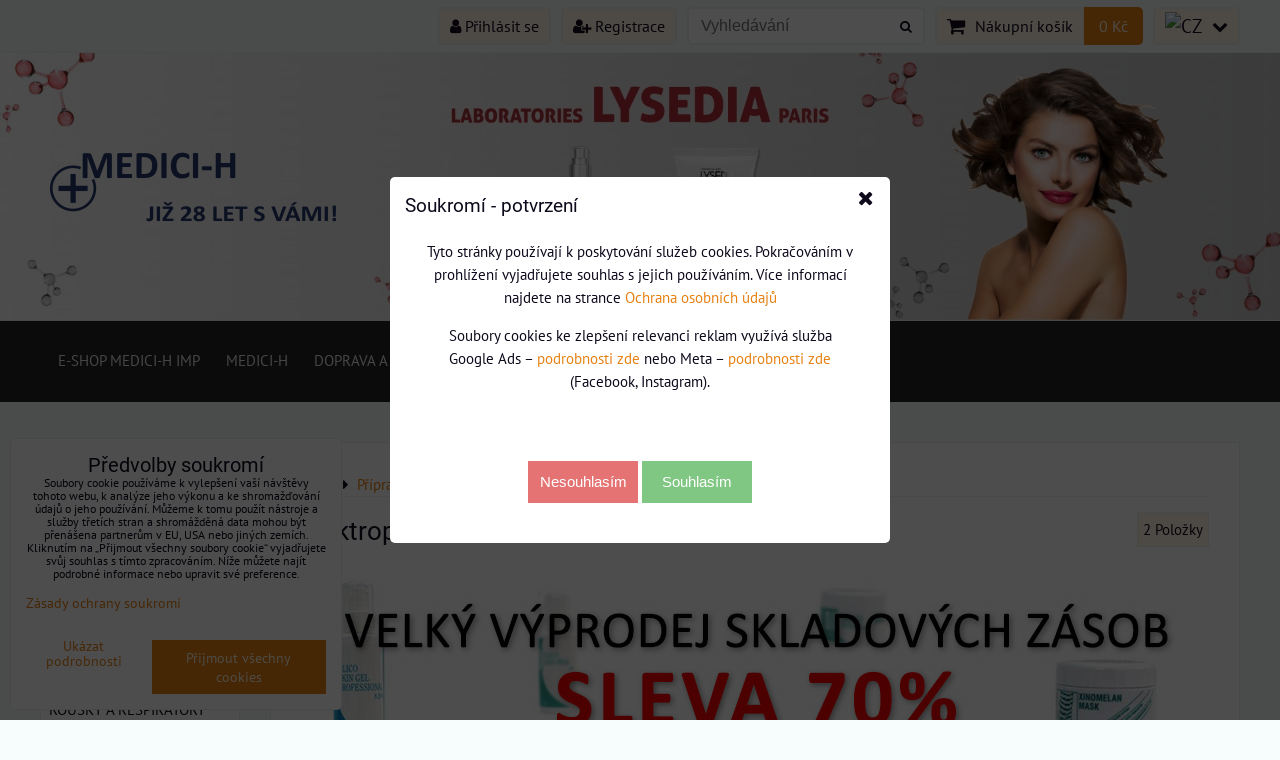

--- FILE ---
content_type: text/html; charset=UTF-8
request_url: https://www.medicihshop.cz/c/pripravky-pro-pristrojove-aplikace/elektroporace
body_size: 17017
content:
<!DOCTYPE html>
<html data-lang-code="cz" lang="cs" class="no-js" data-lssid="e18548eed1b5">
    <head>
        <meta charset="utf-8">
                
        <title>Elektroporace</title>
         
        <meta http-equiv="X-UA-Compatible" content="IE=edge,chrome=1">
	<meta name="MobileOptimized" content="width">
        <meta name="viewport" content="width=device-width,minimum-scale=1.0">
         
<script data-privacy-group="script">
var FloxSettings = {
'cartItems': {},'cartProducts': {},'cartType': "slider",'loginType': "slider",'regformType': "slider",'langVer': "" 
}; 
 
</script>
<script data-privacy-group="script">
FloxSettings.img_size = { 'min': "50x50",'small': "120x120",'medium': "440x440",'large': "800x800",'max': "1600x1600",'product_antn': "440x440",'product_detail': "800x800" };
</script>
    <template id="privacy_iframe_info">
    <div class="floxIframeBlockedInfo" data-func-text="Funkční" data-analytic-text="Analytické" data-ad-text="Marketingové" data-nosnippet="1">
    <div class="floxIframeBlockedInfo__common">
        <div class="likeH3">Externí obsah je blokován Volbami soukromí</div>
        <p>Přejete si načíst externí obsah?</p>
    </div>
    <div class="floxIframeBlockedInfo__youtube">
        <div class="likeH3">Videa Youtube jsou blokovány Volbami soukromí</div>
        <p>Přejete si načíst Youtube video?</p>
    </div>
    <div class="floxIframeBlockedInfo__buttons">
        <button class="button floxIframeBlockedInfo__once">Povolit jednou</button>
        <button class="button floxIframeBlockedInfo__always" >Povolit a zapamatovat - souhlas s druhem cookie: </button>
    </div>
    <a class="floxIframeBlockedLink__common" href=""><i class="fa fa-external-link"></i> Otevřít obsah v novém okně</a>
    <a class="floxIframeBlockedLink__youtube" href=""><i class="fa fa-external-link"></i> Otevřít video v novém okně</a>
</div>
</template>
<script type="text/javascript" data-privacy-group="script">
FloxSettings.options={},FloxSettings.options.MANDATORY=1,FloxSettings.options.FUNC=2,FloxSettings.options.ANALYTIC=4,FloxSettings.options.AD=8;
FloxSettings.options.fullConsent=3;FloxSettings.options.maxConsent=15;FloxSettings.options.consent=0,localStorage.getItem("floxConsent")&&(FloxSettings.options.consent=parseInt(localStorage.getItem("floxConsent")));FloxSettings.options.sync=1;FloxSettings.google_consent2_options={},FloxSettings.google_consent2_options.AD_DATA=1,FloxSettings.google_consent2_options.AD_PERSON=2;FloxSettings.google_consent2_options.consent = -2;const privacyIsYoutubeUrl=function(e){return e.includes("youtube.com/embed")||e.includes("youtube-nocookie.com/embed")},privacyIsGMapsUrl=function(e){return e.includes("google.com/maps/embed")||/maps\.google\.[a-z]{2,3}\/maps/i.test(e)},privacyGetPrivacyGroup=function(e){var t="";if(e.getAttribute("data-privacy-group")?t=e.getAttribute("data-privacy-group"):e.closest("*[data-privacy-group]")&&(t=e.closest("*[data-privacy-group]").getAttribute("data-privacy-group")),"IFRAME"===e.tagName){let r=e.src||"";privacyIsYoutubeUrl(r)&&(e.setAttribute("data-privacy-group","func"),t="func"),privacyIsGMapsUrl(r)&&(e.setAttribute("data-privacy-group","func"),t="func")}return"regular"===t&&(t="script"),t},privacyBlockScriptNode=function(e){e.type="javascript/blocked";let t=function(r){"javascript/blocked"===e.getAttribute("type")&&r.preventDefault(),e.removeEventListener("beforescriptexecute",t)};e.addEventListener("beforescriptexecute",t)},privacyHandleScriptTag=function(e){let t=privacyGetPrivacyGroup(e);if(t){if("script"===t)return;"mandatory"===t||"func"===t&&FloxSettings.options.consent&FloxSettings.options.FUNC||"analytic"===t&&FloxSettings.options.consent&FloxSettings.options.ANALYTIC||"ad"===t&&FloxSettings.options.consent&FloxSettings.options.AD||privacyBlockScriptNode(e)}else FloxSettings.options.allow_unclassified||privacyBlockScriptNode(e)},privacyShowPlaceholder=function(e){let t=privacyGetPrivacyGroup(e);var r=document.querySelector("#privacy_iframe_info").content.cloneNode(!0),i=r.querySelector(".floxIframeBlockedInfo__always");i.textContent=i.textContent+r.firstElementChild.getAttribute("data-"+t+"-text"),r.firstElementChild.setAttribute("data-"+t,"1"),r.firstElementChild.removeAttribute("data-func-text"),r.firstElementChild.removeAttribute("data-analytic-text"),r.firstElementChild.removeAttribute("data-ad-text");let o=e.parentNode.classList.contains("blockYoutube");if(e.style.height){let a=e.style.height,c=e.style.width;e.setAttribute("data-privacy-style-height",a),r.firstElementChild.style.setProperty("--iframe-h",a),r.firstElementChild.style.setProperty("--iframe-w",c),e.style.height="0"}else if(e.getAttribute("height")){let n=e.getAttribute("height").replace("px",""),l=e.getAttribute("width").replace("px","");e.setAttribute("data-privacy-height",n),n.includes("%")?r.firstElementChild.style.setProperty("--iframe-h",n):r.firstElementChild.style.setProperty("--iframe-h",n+"px"),l.includes("%")?r.firstElementChild.style.setProperty("--iframe-w",l):r.firstElementChild.style.setProperty("--iframe-w",l+"px"),e.setAttribute("height",0)}else if(o&&e.parentNode.style.maxHeight){let s=e.parentNode.style.maxHeight,p=e.parentNode.style.maxWidth;r.firstElementChild.style.setProperty("--iframe-h",s),r.firstElementChild.style.setProperty("--iframe-w",p)}let u=e.getAttribute("data-privacy-src")||"";privacyIsYoutubeUrl(u)?(r.querySelector(".floxIframeBlockedInfo__common").remove(),r.querySelector(".floxIframeBlockedLink__common").remove(),r.querySelector(".floxIframeBlockedLink__youtube").setAttribute("href",u.replace("/embed/","/watch?v="))):u?(r.querySelector(".floxIframeBlockedInfo__youtube").remove(),r.querySelector(".floxIframeBlockedLink__youtube").remove(),r.querySelector(".floxIframeBlockedLink__common").setAttribute("href",u)):(r.querySelector(".floxIframeBlockedInfo__once").remove(),r.querySelector(".floxIframeBlockedInfo__youtube").remove(),r.querySelector(".floxIframeBlockedLink__youtube").remove(),r.querySelector(".floxIframeBlockedLink__common").remove(),r.querySelector(".floxIframeBlockedInfo__always").classList.add("floxIframeBlockedInfo__always--reload")),e.parentNode.insertBefore(r,e.nextSibling),o&&e.parentNode.classList.add("blockYoutube--blocked")},privacyHidePlaceholderIframe=function(e){var t=e.nextElementSibling;if(t&&t.classList.contains("floxIframeBlockedInfo")){let r=e.parentNode.classList.contains("blockYoutube");r&&e.parentNode.classList.remove("blockYoutube--blocked"),e.getAttribute("data-privacy-style-height")?e.style.height=e.getAttribute("data-privacy-style-height"):e.getAttribute("data-privacy-height")?e.setAttribute("height",e.getAttribute("data-privacy-height")):e.classList.contains("invisible")&&e.classList.remove("invisible"),t.remove()}},privacyBlockIframeNode=function(e){var t=e.src||"";""===t&&e.getAttribute("data-src")&&(t=e.getAttribute("data-src")),e.setAttribute("data-privacy-src",t),e.removeAttribute("src"),!e.classList.contains("floxNoPrivacyPlaceholder")&&(!e.style.width||parseInt(e.style.width)>200)&&(!e.getAttribute("width")||parseInt(e.getAttribute("width"))>200)&&(!e.style.height||parseInt(e.style.height)>200)&&(!e.getAttribute("height")||parseInt(e.getAttribute("height"))>200)&&(!e.style.display||"none"!==e.style.display)&&(!e.style.visibility||"hidden"!==e.style.visibility)&&privacyShowPlaceholder(e)},privacyHandleIframeTag=function(e){let t=privacyGetPrivacyGroup(e);if(t){if("script"===t||"mandatory"===t)return;if("func"===t&&FloxSettings.options.consent&FloxSettings.options.FUNC)return;if("analytic"===t&&FloxSettings.options.consent&FloxSettings.options.ANALYTIC||"ad"===t&&FloxSettings.options.consent&FloxSettings.options.AD)return;privacyBlockIframeNode(e)}else{if(FloxSettings.options.allow_unclassified)return;privacyBlockIframeNode(e)}},privacyHandleYoutubeGalleryItem=function(e){if(!(FloxSettings.options.consent&FloxSettings.options.FUNC)){var t=e.closest(".gallery").getAttribute("data-preview-height"),r=e.getElementsByTagName("img")[0],i=r.getAttribute("src").replace(t+"/"+t,"800/800");r.classList.contains("flox-lazy-load")&&(i=r.getAttribute("data-src").replace(t+"/"+t,"800/800")),e.setAttribute("data-href",e.getAttribute("href")),e.setAttribute("href",i),e.classList.replace("ytb","ytbNoConsent")}},privacyBlockPrivacyElementNode=function(e){e.classList.contains("floxPrivacyPlaceholder")?(privacyShowPlaceholder(e),e.classList.add("invisible")):e.style.display="none"},privacyHandlePrivacyElementNodes=function(e){let t=privacyGetPrivacyGroup(e);if(t){if("script"===t||"mandatory"===t)return;if("func"===t&&FloxSettings.options.consent&FloxSettings.options.FUNC)return;if("analytic"===t&&FloxSettings.options.consent&FloxSettings.options.ANALYTIC||"ad"===t&&FloxSettings.options.consent&FloxSettings.options.AD)return;privacyBlockPrivacyElementNode(e)}else{if(FloxSettings.options.allow_unclassified)return;privacyBlockPrivacyElementNode(e)}};function privacyLoadScriptAgain(e){var t=document.getElementsByTagName("head")[0],r=document.createElement("script");r.src=e.getAttribute("src"),t.appendChild(r),e.parentElement.removeChild(e)}function privacyExecuteScriptAgain(e){var t=document.getElementsByTagName("head")[0],r=document.createElement("script");r.textContent=e.textContent,t.appendChild(r),e.parentElement.removeChild(e)}function privacyEnableScripts(){document.querySelectorAll('script[type="javascript/blocked"]').forEach(e=>{let t=privacyGetPrivacyGroup(e);(FloxSettings.options.consent&FloxSettings.options.ANALYTIC&&t.includes("analytic")||FloxSettings.options.consent&FloxSettings.options.AD&&t.includes("ad")||FloxSettings.options.consent&FloxSettings.options.FUNC&&t.includes("func"))&&(e.getAttribute("src")?privacyLoadScriptAgain(e):privacyExecuteScriptAgain(e))})}function privacyEnableIframes(){document.querySelectorAll("iframe[data-privacy-src]").forEach(e=>{let t=privacyGetPrivacyGroup(e);if(!(FloxSettings.options.consent&FloxSettings.options.ANALYTIC&&t.includes("analytic")||FloxSettings.options.consent&FloxSettings.options.AD&&t.includes("ad")||FloxSettings.options.consent&FloxSettings.options.FUNC&&t.includes("func")))return;privacyHidePlaceholderIframe(e);let r=e.getAttribute("data-privacy-src");e.setAttribute("src",r),e.removeAttribute("data-privacy-src")})}function privacyEnableYoutubeGalleryItems(){FloxSettings.options.consent&FloxSettings.options.FUNC&&(document.querySelectorAll(".ytbNoConsent").forEach(e=>{e.setAttribute("href",e.getAttribute("data-href")),e.classList.replace("ytbNoConsent","ytb")}),"function"==typeof initGalleryPlugin&&initGalleryPlugin())}function privacyEnableBlockedContent(e,t){document.querySelectorAll(".floxCaptchaCont").length&&(e&FloxSettings.options.FUNC)!=(t&FloxSettings.options.FUNC)?window.location.reload():(privacyEnableScripts(),privacyEnableIframes(),privacyEnableYoutubeGalleryItems(),"function"==typeof FloxSettings.privacyEnableScriptsCustom&&FloxSettings.privacyEnableScriptsCustom())}
function privacyUpdateConsent(){ if(FloxSettings.sklik&&FloxSettings.sklik.active){var e={rtgId:FloxSettings.sklik.seznam_retargeting_id,consent:FloxSettings.options.consent&&FloxSettings.options.consent&FloxSettings.options.ANALYTIC?1:0};"category"===FloxSettings.sklik.pageType?(e.category=FloxSettings.sklik.category,e.pageType=FloxSettings.sklik.pageType):"offerdetail"===FloxSettings.sklik.pagetype&&(e.itemId=FloxSettings.sklik.itemId,e.pageType=FloxSettings.sklik.pageType),window.rc&&window.rc.retargetingHit&&window.rc.retargetingHit(e)}"function"==typeof loadCartFromLS&&"function"==typeof saveCartToLS&&(loadCartFromLS(),saveCartToLS());}
const observer=new MutationObserver(e=>{e.forEach(({addedNodes:e})=>{e.forEach(e=>{if(FloxSettings.options.consent!==FloxSettings.options.maxConsent){if(1===e.nodeType&&"SCRIPT"===e.tagName)return privacyHandleScriptTag(e);if(1===e.nodeType&&"IFRAME"===e.tagName)return privacyHandleIframeTag(e);if(1===e.nodeType&&"A"===e.tagName&&e.classList.contains("ytb"))return privacyHandleYoutubeGalleryItem(e);if(1===e.nodeType&&"SCRIPT"!==e.tagName&&"IFRAME"!==e.tagName&&e.classList.contains("floxPrivacyElement"))return privacyHandlePrivacyElementNodes(e)}1===e.nodeType&&(e.classList.contains("mainPrivacyModal")||e.classList.contains("mainPrivacyBar"))&&(FloxSettings.options.consent>0&&!FloxSettings.options.forceShow&&-1!==FloxSettings.google_consent2_options.consent?e.style.display="none":FloxSettings.options.consent>0&&-1===FloxSettings.google_consent2_options.consent?e.classList.add("hideBWConsentOptions"):-1!==FloxSettings.google_consent2_options.consent&&e.classList.add("hideGC2ConsentOptions"))})})});observer.observe(document.documentElement,{childList:!0,subtree:!0}),document.addEventListener("DOMContentLoaded",function(){observer.disconnect()});const createElementBackup=document.createElement;document.createElement=function(...e){if("script"!==e[0].toLowerCase())return createElementBackup.bind(document)(...e);let n=createElementBackup.bind(document)(...e);return n.setAttribute("data-privacy-group","script"),n};
</script>

<meta name="referrer" content="no-referrer-when-downgrade">


<link rel="canonical" href="https://www.medicihshop.cz/c/pripravky-pro-pristrojove-aplikace/elektroporace">
    

<meta property="og:title" content="Elektroporace">

<meta property="og:url" content="https://www.medicihshop.cz/c/pripravky-pro-pristrojove-aplikace/elektroporace">
<meta property="og:description" content="">

<meta name="twitter:card" content="summary_large_image">
<meta name="twitter:title" content="Elektroporace">
<meta name="twitter:description" content="">

    <meta property="og:locale" content="cs_CZ">

    <meta property="og:type" content="website">
                <script data-privacy-group="script" type="application/ld+json">
{
    "@context": "https://schema.org",
    "@type": "WebPage",
    "name": "Elektroporace",
    "description": ""}
</script>

<link rel="dns-prefetch" href="https://www.byznysweb.cz">
<link rel="preconnect" href="https://www.byznysweb.cz/" crossorigin>
<style type="text/css">
        

@font-face {
  font-family: 'PT Sans';
  font-style: normal;
  font-display: swap;
  font-weight: 400;
  src: local(''),
       url('https://www.byznysweb.cz/templates/bw-fonts/pt-sans-v17-latin-ext_latin-regular.woff2') format('woff2'),
       url('https://www.byznysweb.cz/templates/bw-fonts/pt-sans-v17-latin-ext_latin-regular.woff') format('woff');
}


@font-face {
  font-family: 'PT Sans';
  font-style: normal;
  font-display: swap;
  font-weight: 700;
  src: local(''),
       url('https://www.byznysweb.cz/templates/bw-fonts/pt-sans-v17-latin-ext_latin-700.woff2') format('woff2'),
       url('https://www.byznysweb.cz/templates/bw-fonts/pt-sans-v17-latin-ext_latin-700.woff') format('woff');
}

@font-face {
  font-family: 'Roboto';
  font-style: normal;
  font-display: swap;
  font-weight: 400;
  src: local(''),
       url('https://www.byznysweb.cz/templates/bw-fonts/roboto-v30-latin-ext_latin-regular.woff2') format('woff2'),
       url('https://www.byznysweb.cz/templates/bw-fonts/roboto-v30-latin-ext_latin-regular.woff') format('woff');
}


@font-face {
  font-family: 'Roboto';
  font-style: normal;
  font-display: swap;
  font-weight: 700;
  src: local(''),
       url('https://www.byznysweb.cz/templates/bw-fonts/roboto-v30-latin-ext_latin-700.woff2') format('woff2'),
       url('https://www.byznysweb.cz/templates/bw-fonts/roboto-v30-latin-ext_latin-700.woff') format('woff');
}
</style>

<link rel="preload" href="/erp-templates/skins/flat/universal/fonts/fontawesome-webfont.woff2" as="font" type="font/woff2" crossorigin>
<link href="/erp-templates/260119150700/universal.css" rel="stylesheet" type="text/css" media="all">  




<script data-privacy-group="mandatory">
    FloxSettings.trackerData = {
                    'cartIds': []
            };
    </script> 

</head>
<body class="">    
    <!-- Facebook Pixel Code -->
<script type="text/javascript" data-privacy-group="ad">
!function(f,b,e,v,n,t,s){
    if(f.fbq)return;n=f.fbq=function(){
        n.callMethod? n.callMethod.apply(n,arguments):n.queue.push(arguments)
    };
    if(!f._fbq)f._fbq=n;
    n.push=n;n.loaded=!0;n.version='2.0';n.queue=[];t=b.createElement(e);t.async=!0;
    t.src=v;s=b.getElementsByTagName(e)[0];s.parentNode.insertBefore(t,s)
}
(window,document,'script','//connect.facebook.net/en_US/fbevents.js');

    var time = Date.now(),
        eventTime = Math.floor(time / 1000),
        eventId = "PW" + time;   

    fbq('init', '405017227090295');        
    //console.log('special FB init')
    fbq('track', 'PageView', { }, { 'eventID': eventId });
    FloxSettings.fb_conv = [];
 
    
    function getCookie(name) {
      var value = '; '+document.cookie;
      var parts = value.split('; '+name+'=');
      if (parts.length === 2) return parts.pop().split(';').shift();
      else return null;
    }    
    
    FloxSettings.fb_conv.push({ 
        "event_name": "PageView",
        "event_time": eventTime,
        "event_id": eventId, 
        "event_source_url": window.location.href,
        "action_source": "website",
        "user_data": {
            "fbp": getCookie('_fbp')
        }
    });
    
        
 FloxSettings.currency = 'CZK';FloxSettings.fbremarket = { 'init': true, 'apikey': '405017227090295' };        
</script>
<!-- End Facebook Pixel Code -->

    <noscript class="noprint">
        <div id="noscript">
            Javascript není prohlížečem podporován nebo je vypnutý. Pro zobrazení stránky tak, jak byla zamýšlena, použijte prohlížeč s podporou JavaScriptu.
            <br>Pomoc: <a href="https://www.enable-javascript.com/" target="_blank">Enable-Javascript.com</a>.
        </div> 
    </noscript>
        
    
    <div class="oCont remodal-bg">
                        <header class="logo_in_header_middle noprint">
                <div class="header-grid header-grid--7 header-grid--header_1200">
    
    

    
        <div id="hg-top-content" class="top-content">   
        <div id="hg-account" class="top-content__item top-content__item--left">
                        <div class="hover-button hover-button--mobile-only hover-button--content-width-auto">    
        <span class="hover-button__button hover-button__style">
            <i class="fa fa-user-circle-o hover-button__icon"></i>
            <span class="hover-button__icon-text">Panel uživatele</span>
        </span>
        <div class="hover-button__content hover-button__content--left">
            <ul class="hover-button__content-list">
                                    <li><a class="hover-button__style sliderLoginActivator" href="/e/login"><i class="fa fa-user"></i> Přihlásit se</a></li> 
                                                    <li><a class="hover-button__style sliderRegisterActivator" href="/e/account/register"><i class="fa fa-user-plus"></i> Registrace</a></li>
                            </ul>
        </div>
        <span class="hover-button__overlay"></span>        
    </div>
    

        </div>
        <div id="hg-search" class="top-content__item">
                <div class="hover-button hover-button--mobile-only">
    <span class="hover-button__button hover-button__style" href="/e/search">
        <i class="fa fa-search hover-button__icon"></i>
        <span class="hover-button__icon-text"><label for="small-search">Vyhledávání</label></span>
    </span>
    <div class="hover-button__content">
        <form action="/e/search" method="get" class="siteSearchForm">
            <div class="siteSearchCont hover-button__search">
                    <input data-pages="Stránky" data-products="Produkty" data-categories="Kategorie" data-news="Novinky" data-brands="Výrobce"
                           class="siteSearchInput" id="small-search" 
                           placeholder="Vyhledávání" name="word" type="text" value="">
                    <button type="submit"><span class="invisible">Hledat</span><i class="fa fa-search"></i></button>
            </div>
        </form>
    </div>
    <span class="hover-button__overlay"></span>            
</div>

        </div>
        <div id="hg-cart" class="top-content__item">
                     
            <div class="hover-button hover-button--no-content hover-button--cart"> 
    <a href="/e/cart/index" class="hover-button__button hover-button__style sliderCartActivator">
        <i class="fa fa-shopping-cart hover-button__icon"></i>
        <span class="hover-button__icon-text smallCartTitleText">Nákupní košík</span>
        <span class="hover-button__icon-text hover-button__icon-styled-text smallCartTitleText smallCartPrice" data-pieces="0">0 Kč</span>
    </a>
</div>
                
        </div>
        <div id="hg-langs" class="top-content__item">
                
    <div class="hover-button hover-button--content-width-auto">
    <span class="hover-button__button hover-button__style">
        <img class="hover-button__icon" src="/erp/images/flags/flat/24/CZ.png" alt="CZ">
        <i class="fa fa-chevron-down hover-button__chevron"></i>
    </span>
    <div class="hover-button__content hover-button__content--right">
                    <a class="hover-button__flag flag-cz hover-button__flag--curent" href="/">
                <img class="hover-button__flag-img" src="/erp/images/flags/flat/24/CZ.png" alt="CZ">
                    
                    <span class="hover-button__flag-title">Czech Republic</span>
                            </a>
                    <a class="hover-button__flag flag-sk" href="/sk">
                <img class="hover-button__flag-img" src="/erp/images/flags/flat/24/SK.png" alt="SK">
                    
                    <span class="hover-button__flag-title">Slovakia</span>
                            </a>
          
    </div>
    <span class="hover-button__overlay"></span>    
</div>

        </div>
    </div>


    
    <div id="hg-banner">
        <div id="banner-cont">
                        
                                 
                <img class="contentShaper" alt="blank" src="/resize/1920/400/blank.png">
                        <div id="logo-in" class="iCont">
                <div id="logo">
                    <a id="img-logo" href="/"><img src="/templates/260119150700/sys_logo.png" alt="Logo"></a>                                    </div>        
            </div>
                     
            <div id="banner" class="noprint">
                <img class="contentShaper" alt="blank" src="/resize/1920/400/blank.png">
                <div id="box-id-header" class="pagebox">
                                                        <div id="block-723" class="blockSlider blockSliderMobile boxSimple noprint">
                    <div id="sequence723" class="contentSlider sliderThemeempty"
         data-height="400" data-theme="empty" data-effect="fade" data-period="3"
         >
            <div class="contentShaper" style="width: 1920px;">
                <div style="padding-bottom: 20.833333333333%;"></div>
            </div>
            <ul class="sequence-canvas sliderEffectfade">
                                                            
                <li>
                                            <div class="contentSliderImg contentSliderFrame1">
                                                        <a href="/c/kosmetika/lysedia" title="LYSEDIA">
                                                        <picture>
                                                                <img src="/resize/e/1920/10000/files/kosmetika/lysedia/banner-u--vodni---s--eda--.jpg" alt="LYSEDIA">
                            </picture>
                                                        </a>
                                                    </div>
                                                        </li>
                                                            
                <li>
                                            <div class="contentSliderImg contentSliderFrame2">
                                                        <a href="/c/kiron" title="FYZIOTERAPIE">
                                                        <picture>
                                                                                                                                                                                                                        
                                    <source srcset="/resize/k/450/450/files/bannery-david-web/bannery-kiron-uvodni---eshop.jpg" media="(max-width: 450px)">
                                                                <img src="/resize/e/1920/10000/files/bannery-david-web/bannery-kiron-uvodni---eshop.jpg" alt="FYZIOTERAPIE">
                            </picture>
                                                        </a>
                                                    </div>
                                                        </li>
                    </ul>

            </div>
</div>

                        </div>
            </div>
                    </div>
    </div>
    <div id="hg-menu" class="header-menu header-menu--left" data-fixed-enabled="1">
            <nav id="main-menu">
        <div class="menuCont clear">
                                    <div class="productsMenuCont menuCont invisible">
                        <span class="button menuButton"><i class="fa fa-bars"></i> Produkty</span>
                             
                            
                
            <ul class="dropside">
                    <li class="menuItem">
                <a class="menuLink" href="/c/tipy-na-vanocni-darky"
                   >
                                            
                        Tipy na Vánoční dárky
                                        </a>
                            </li>
                    <li class="menuItem ancestor">
                <a class="menuLink needsclick" href="/c/kiron"
                   >
                                            
                        KIRON
                        <i class="menuChevron fa fa-chevron-right"></i>                </a>
                                                                 
                            
                
            <ul class="submenu level1">
                    <li class="menuItem ancestor">
                <a class="menuLink needsclick" href="/c/kiron/kiron-fyzioterapie1383832110"
                   >
                                            
                        Fyzioterapie
                        <i class="menuChevron fa fa-chevron-right"></i>                </a>
                                                                 
                            
                
            <ul class="submenu level2">
                    <li class="menuItem ancestor">
                <a class="menuLink needsclick" href="/c/kiron/kiron-fyzioterapie1383832110/pripravky-pro-pristrojove-aplikace"
                   >
                                            
                        Přípravky pro přístrojové aplikace
                        <i class="menuChevron fa fa-chevron-right"></i>                </a>
                                                                 
                            
                
            <ul class="submenu level3">
                    <li class="menuItem">
                <a class="menuLink" href="/c/kiron/kiron-fyzioterapie1383832110/pripravky-pro-pristrojove-aplikace/tecar"
                   >
                                            
                        TECAR
                                        </a>
                            </li>
                    <li class="menuItem">
                <a class="menuLink" href="/c/kiron/kiron-fyzioterapie1383832110/pripravky-pro-pristrojove-aplikace/sirio"
                   >
                                            
                        SIRIO
                                        </a>
                            </li>
                </ul>
       
                
                                                </li>
                </ul>
       
                
                                                </li>
                    <li class="menuItem">
                <a class="menuLink" href="/c/kiron/vyzivove-doplnky"
                   >
                                            
                        Výživové doplňky
                                        </a>
                            </li>
                </ul>
       
                
                                                </li>
                    <li class="menuItem">
                <a class="menuLink" href="/c/argea"
                   >
                                            
                        ARGEA
                                        </a>
                            </li>
                    <li class="menuItem">
                <a class="menuLink" href="/c/pemf-plus"
                   >
                                            
                        PULZNÍ ELEKTROMAGNETICKÉ POLE PEMF
                                        </a>
                            </li>
                    <li class="menuItem">
                <a class="menuLink" href="/c/kiron-doplnky"
                   >
                                            
                        Výživové doplňky
                                        </a>
                            </li>
                    <li class="menuItem ancestor">
                <a class="menuLink needsclick" href="/c/masazni-pripravky"
                   >
                                            
                        Masážní přípravky
                        <i class="menuChevron fa fa-chevron-right"></i>                </a>
                                                                 
                            
                
            <ul class="submenu level1">
                    <li class="menuItem">
                <a class="menuLink" href="/c/masazni-pripravky/pecujici"
                   >
                                            
                        Pečující
                                        </a>
                            </li>
                    <li class="menuItem">
                <a class="menuLink" href="/c/masazni-pripravky/fyzioterapie"
                   >
                                            
                        Fyzioterapie
                                        </a>
                            </li>
                </ul>
       
                
                                                </li>
                    <li class="menuItem">
                <a class="menuLink" href="/c/rousky-a-respiratory"
                   >
                                            
                        ROUŠKY A RESPIRÁTORY
                                        </a>
                            </li>
                    <li class="menuItem">
                <a class="menuLink" href="/c/uv-c-cisticky-vzduchu"
                   >
                                            
                        UV-C ČIŠTIČKY VZDUCHU
                                        </a>
                            </li>
                    <li class="menuItem">
                <a class="menuLink" href="/c/dezinfekce-rukou"
                   >
                                            
                        DEZINFEKCE RUKOU
                                        </a>
                            </li>
                    <li class="menuItem ancestor">
                <a class="menuLink needsclick" href="/c/kosmetika"
                   >
                                            
                        Kosmetika
                        <i class="menuChevron fa fa-chevron-right"></i>                </a>
                                                                 
                            
                
            <ul class="submenu level1">
                    <li class="menuItem ancestor">
                <a class="menuLink needsclick" href="/c/kosmetika/lysedia"
                   >
                                            
                        Lysedia Paris
                        <i class="menuChevron fa fa-chevron-right"></i>                </a>
                                                                 
                            
                
            <ul class="submenu level2">
                    <li class="menuItem ancestor">
                <a class="menuLink needsclick" href="/c/kosmetika/lysedia/anti-aging"
                   >
                                            
                        Anti aging liftage
                        <i class="menuChevron fa fa-chevron-right"></i>                </a>
                                                                 
                            
                
            <ul class="submenu level3">
                    <li class="menuItem">
                <a class="menuLink" href="/c/kosmetika/lysedia/anti-aging/anti-age-sera"
                   >
                                            
                        Anti age séra
                                        </a>
                            </li>
                </ul>
       
                
                                                </li>
                    <li class="menuItem">
                <a class="menuLink" href="/c/kosmetika/lysedia/revitalizace"
                   >
                                            
                        Revitalizace
                                        </a>
                            </li>
                    <li class="menuItem">
                <a class="menuLink" href="/c/kosmetika/lysedia/hydratace"
                   >
                                            
                        Hydratace
                                        </a>
                            </li>
                    <li class="menuItem">
                <a class="menuLink" href="/c/kosmetika/lysedia/pece-o-telo"
                   >
                                            
                        Péče o tělo
                                        </a>
                            </li>
                    <li class="menuItem ancestor">
                <a class="menuLink needsclick" href="/c/kosmetika/lysedia/poporodni-pece"
                   >
                                            
                        Poporodní péče
                        <i class="menuChevron fa fa-chevron-right"></i>                </a>
                                                                 
                            
                
            <ul class="submenu level3">
                    <li class="menuItem">
                <a class="menuLink" href="/c/kosmetika/lysedia/poporodni-pece/produktove-balicky"
                   >
                                            
                        Produktové balíčky
                                        </a>
                            </li>
                </ul>
       
                
                                                </li>
                    <li class="menuItem">
                <a class="menuLink" href="/c/kosmetika/lysedia/balicky-lysedia"
                   >
                                            
                        Balíčky Lysedia
                                        </a>
                            </li>
                    <li class="menuItem">
                <a class="menuLink" href="/c/kosmetika/lysedia/intracelularni-mikrojehlickova-radiofrekvence"
                   >
                                            
                        Intracelulární (mikrojehličková) radiofrekvence
                                        </a>
                            </li>
                </ul>
       
                
                                                </li>
                    <li class="menuItem ancestor">
                <a class="menuLink needsclick" href="/c/kosmetika/lica"
                   >
                                            
                        Lica
                        <i class="menuChevron fa fa-chevron-right"></i>                </a>
                                                                 
                            
                
            <ul class="submenu level2">
                    <li class="menuItem ancestor">
                <a class="menuLink needsclick" href="/c/kosmetika/lica/pripravky-pro-pristrojove-aplikace"
                   >
                                            
                        Přípravky pro přístrojové aplikace
                        <i class="menuChevron fa fa-chevron-right"></i>                </a>
                                                                 
                            
                
            <ul class="submenu level3">
                    <li class="menuItem">
                <a class="menuLink" href="/c/kosmetika/lica/pripravky-pro-pristrojove-aplikace/mikrodermabraze-a-kyslikova-mezoterapie"
                   >
                                            
                        Mikrodermabraze a kyslíková mezoterapie
                                        </a>
                            </li>
                    <li class="menuItem">
                <a class="menuLink" href="/c/kosmetika/lica/pripravky-pro-pristrojove-aplikace/elektroporace"
                   >
                                            
                        Elektroporace
                                        </a>
                            </li>
                    <li class="menuItem">
                <a class="menuLink" href="/c/kosmetika/lica/pripravky-pro-pristrojove-aplikace/radiofrekvence"
                   >
                                            
                        Radiofrekvence
                                        </a>
                            </li>
                    <li class="menuItem">
                <a class="menuLink" href="/c/kosmetika/lica/pripravky-pro-pristrojove-aplikace/ultrazvukova-kavitace"
                   >
                                            
                        Ultrazvuková kavitace
                                        </a>
                            </li>
                </ul>
       
                
                                                </li>
                </ul>
       
                
                                                </li>
                    <li class="menuItem">
                <a class="menuLink" href="/c/kosmetika/pece-o-plet"
                   >
                                            
                        Péče o pleť
                                        </a>
                            </li>
                </ul>
       
                
                                                </li>
                    <li class="menuItem ancestor">
                <a class="menuLink needsclick" href="/c/poporodni-pece"
                   >
                                            
                        Poporodní péče
                        <i class="menuChevron fa fa-chevron-right"></i>                </a>
                                                                 
                            
                
            <ul class="submenu level1">
                    <li class="menuItem">
                <a class="menuLink" href="/c/poporodni-pece/produktove-balicky"
                   >
                                            
                        Produktové balíčky
                                        </a>
                            </li>
                </ul>
       
                
                                                </li>
                    <li class="menuItem ancestor submenuActive">
                <a class="menuLink select needsclick" href="/c/pripravky-pro-pristrojove-aplikace"
                   >
                                            
                        Přípravky pro přístrojové aplikace
                        <i class="menuChevron fa fa-chevron-right"></i>                </a>
                                                                 
                            
                
            <ul class="submenu level1">
                    <li class="menuItem">
                <a class="menuLink" href="/c/pripravky-pro-pristrojove-aplikace/intracelularni-mikrojehlickova-radiofrekvence"
                   >
                                            
                        Intracelulární (mikrojehličková) radiofrekvence
                                        </a>
                            </li>
                    <li class="menuItem">
                <a class="menuLink" href="/c/pripravky-pro-pristrojove-aplikace/mikrodermabraze-a-kyslikova-mezoterapie"
                   >
                                            
                        Mikrodermabraze a kyslíková mezoterapie
                                        </a>
                            </li>
                    <li class="menuItem submenuActive">
                <a class="menuLink select" href="/c/pripravky-pro-pristrojove-aplikace/elektroporace"
                   >
                                            
                        Elektroporace
                                        </a>
                            </li>
                    <li class="menuItem">
                <a class="menuLink" href="/c/pripravky-pro-pristrojove-aplikace/radiofrekvence"
                   >
                                            
                        Radiofrekvence
                                        </a>
                            </li>
                    <li class="menuItem">
                <a class="menuLink" href="/c/pripravky-pro-pristrojove-aplikace/ultrazvukova-kavitace"
                   >
                                            
                        Ultrazvuková kavitace
                                        </a>
                            </li>
                </ul>
       
                
                                                </li>
                    <li class="menuItem ancestor">
                <a class="menuLink needsclick" href="/c/gynekologie-n"
                   >
                                            
                        Gynekologie
                        <i class="menuChevron fa fa-chevron-right"></i>                </a>
                                                                 
                            
                
            <ul class="submenu level1">
                    <li class="menuItem ancestor">
                <a class="menuLink needsclick" href="/c/gynekologie-n/nastroje"
                   >
                                            
                        Nástroje
                        <i class="menuChevron fa fa-chevron-right"></i>                </a>
                                                                 
                            
                
            <ul class="submenu level2">
                    <li class="menuItem">
                <a class="menuLink" href="/c/gynekologie-n/nastroje/gynekologicka-zrcadla"
                   >
                                            
                        Gynekologická zrcadla
                                        </a>
                            </li>
                    <li class="menuItem">
                <a class="menuLink" href="/c/gynekologie-n/nastroje/kleste"
                   >
                                            
                        KLEŠTĚ, PEÁNY, JEHELCE
                                        </a>
                            </li>
                    <li class="menuItem">
                <a class="menuLink" href="/c/gynekologie-n/nastroje/biopticke-kleste"
                   >
                                            
                        Bioptické kleště
                                        </a>
                            </li>
                    <li class="menuItem">
                <a class="menuLink" href="/c/gynekologie-n/nastroje/nastroje-pro-laser"
                   >
                                            
                        Nástroje pro Laser CO2
                                        </a>
                            </li>
                    <li class="menuItem">
                <a class="menuLink" href="/c/gynekologie-n/nastroje/nastroje-pro-elektrochirurgii"
                   >
                                            
                        Nástroje pro elektrochirurgii
                                        </a>
                            </li>
                    <li class="menuItem">
                <a class="menuLink" href="/c/gynekologie-n/nastroje/dilatatory"
                   >
                                            
                        Dilatátory
                                        </a>
                            </li>
                    <li class="menuItem">
                <a class="menuLink" href="/c/gynekologie-n/nastroje/kyrety"
                   >
                                            
                        Kyrety
                                        </a>
                            </li>
                    <li class="menuItem">
                <a class="menuLink" href="/c/gynekologie-n/nastroje/nuzky"
                   >
                                            
                        Nůžky
                                        </a>
                            </li>
                    <li class="menuItem">
                <a class="menuLink" href="/c/gynekologie-n/nastroje/extraktory-iud"
                   >
                                            
                        Extraktory IUD
                                        </a>
                            </li>
                    <li class="menuItem">
                <a class="menuLink" href="/c/gynekologie-n/nastroje/ruzne"
                   >
                                            
                        Různé
                                        </a>
                            </li>
                </ul>
       
                
                                                </li>
                    <li class="menuItem">
                <a class="menuLink" href="/c/gynekologie-n/nastroje-biogyn"
                   >
                                            
                        Nástroje jednorázového použití BIOGYN
                                        </a>
                            </li>
                    <li class="menuItem">
                <a class="menuLink" href="/c/gynekologie-n/odsavacky-vyparu"
                   >
                                            
                        ODSÁVAČKY VÝPARŮ
                                        </a>
                            </li>
                    <li class="menuItem">
                <a class="menuLink" href="/c/gynekologie-n/elektrody-biogyn"
                   >
                                            
                        Elektrody elektrochirurgie
                                        </a>
                            </li>
                    <li class="menuItem">
                <a class="menuLink" href="/c/gynekologie-n/teliska_eurogine"
                   >
                                            
                        Nitroděložní tělíska EUROGINE
                                        </a>
                            </li>
                    <li class="menuItem">
                <a class="menuLink" href="/c/gynekologie-n/kosmeticka-poporodni-pece"
                   >
                                            
                        KOSMETICKÁ POPORODNÍ PÉČE
                                        </a>
                            </li>
                </ul>
       
                
                                                </li>
                    <li class="menuItem ancestor">
                <a class="menuLink needsclick" href="/c/plasticka-chirurgie"
                   >
                                            
                        Plastická chirurgie
                        <i class="menuChevron fa fa-chevron-right"></i>                </a>
                                                                 
                            
                
            <ul class="submenu level1">
                    <li class="menuItem ancestor">
                <a class="menuLink needsclick" href="/c/plasticka-chirurgie/liposukcni-kanyly"
                   >
                                            
                        Liposukční kanyly
                        <i class="menuChevron fa fa-chevron-right"></i>                </a>
                                                                 
                            
                
            <ul class="submenu level2">
                    <li class="menuItem">
                <a class="menuLink" href="/c/plasticka-chirurgie/liposukcni-kanyly/kanyly-pro-odsavacky1391776936"
                   >
                                            
                        Pro odsávačky
                                        </a>
                            </li>
                    <li class="menuItem">
                <a class="menuLink" href="/c/plasticka-chirurgie/liposukcni-kanyly/kanyly-pro-strikacky-10-20-ml"
                   >
                                            
                        Pro stříkačky 10 - 20 ml
                                        </a>
                            </li>
                    <li class="menuItem">
                <a class="menuLink" href="/c/plasticka-chirurgie/liposukcni-kanyly/pro-strikacky-50-60-ml"
                   >
                                            
                        Pro stříkačky 50 - 60 ml
                                        </a>
                            </li>
                    <li class="menuItem">
                <a class="menuLink" href="/c/plasticka-chirurgie/liposukcni-kanyly/prislusenstvi"
                   >
                                            
                        Příslušenství
                                        </a>
                            </li>
                </ul>
       
                
                                                </li>
                    <li class="menuItem ancestor">
                <a class="menuLink needsclick" href="/c/plasticka-chirurgie/lipofiling"
                   >
                                            
                        Lipofiling
                        <i class="menuChevron fa fa-chevron-right"></i>                </a>
                                                                 
                            
                
            <ul class="submenu level2">
                    <li class="menuItem">
                <a class="menuLink" href="/c/plasticka-chirurgie/lipofiling/na-strikacku-10-20-ml"
                   >
                                            
                        Na stříkačku 10 - 20 ml
                                        </a>
                            </li>
                    <li class="menuItem">
                <a class="menuLink" href="/c/plasticka-chirurgie/lipofiling/mikrokanyly"
                   >
                                            
                        Mikrokanyly
                                        </a>
                            </li>
                    <li class="menuItem">
                <a class="menuLink" href="/c/plasticka-chirurgie/lipofiling/na-strikacku-50-60-ml"
                   >
                                            
                        Na stříkačku 50 - 60 ml
                                        </a>
                            </li>
                    <li class="menuItem">
                <a class="menuLink" href="/c/plasticka-chirurgie/lipofiling/prislusenstvi"
                   >
                                            
                        Příslušenství
                                        </a>
                            </li>
                </ul>
       
                
                                                </li>
                </ul>
       
                
                                                </li>
                    <li class="menuItem ancestor">
                <a class="menuLink needsclick" href="/c/dermatologie"
                   >
                                            
                        Dermatologie
                        <i class="menuChevron fa fa-chevron-right"></i>                </a>
                                                                 
                            
                
            <ul class="submenu level1">
                    <li class="menuItem ancestor">
                <a class="menuLink needsclick" href="/c/dermatologie/kosmetika"
                   >
                                            
                        Kosmetika
                        <i class="menuChevron fa fa-chevron-right"></i>                </a>
                                                                 
                            
                
            <ul class="submenu level2">
                    <li class="menuItem ancestor">
                <a class="menuLink needsclick" href="/c/dermatologie/kosmetika/lysedia-paris"
                   >
                                            
                        Lysedia Paris
                        <i class="menuChevron fa fa-chevron-right"></i>                </a>
                                                                 
                            
                
            <ul class="submenu level3">
                    <li class="menuItem">
                <a class="menuLink" href="/c/dermatologie/kosmetika/lysedia-paris/anti-aging"
                   >
                                            
                        Anti Aging
                                        </a>
                            </li>
                    <li class="menuItem">
                <a class="menuLink" href="/c/dermatologie/kosmetika/lysedia-paris/revitalizace"
                   >
                                            
                        Revitalizace
                                        </a>
                            </li>
                    <li class="menuItem">
                <a class="menuLink" href="/c/dermatologie/kosmetika/lysedia-paris/pece-o-telo"
                   >
                                            
                        Péče o tělo
                                        </a>
                            </li>
                    <li class="menuItem">
                <a class="menuLink" href="/c/dermatologie/kosmetika/lysedia-paris/balicky-lysedia"
                   >
                                            
                        Balíčky Lysedia
                                        </a>
                            </li>
                    <li class="menuItem">
                <a class="menuLink" href="/c/dermatologie/kosmetika/lysedia-paris/pestici-kosmetika"
                   >
                                            
                        Pěstící kosmetika
                                        </a>
                            </li>
                </ul>
       
                
                                                </li>
                </ul>
       
                
                                                </li>
                    <li class="menuItem ancestor">
                <a class="menuLink needsclick" href="/c/dermatologie/pripravky-pro-pristrojove-aplikace"
                   >
                                            
                        Přípravky pro přístrojové aplikace
                        <i class="menuChevron fa fa-chevron-right"></i>                </a>
                                                                 
                            
                
            <ul class="submenu level2">
                    <li class="menuItem">
                <a class="menuLink" href="/c/dermatologie/pripravky-pro-pristrojove-aplikace/intracelularni-mikrojehlickova-radiofrekvence"
                   >
                                            
                        Intracelulární (mikrojehličková) radiofrekvence
                                        </a>
                            </li>
                    <li class="menuItem">
                <a class="menuLink" href="/c/dermatologie/pripravky-pro-pristrojove-aplikace/mikrodermabraze-a-kyslikova-mezoterapie"
                   >
                                            
                        Mikrodermabraze a kyslíková mezoterapie
                                        </a>
                            </li>
                    <li class="menuItem">
                <a class="menuLink" href="/c/dermatologie/pripravky-pro-pristrojove-aplikace/elektropolace"
                   >
                                            
                        Elektroporace
                                        </a>
                            </li>
                    <li class="menuItem">
                <a class="menuLink" href="/c/dermatologie/pripravky-pro-pristrojove-aplikace/radiofrekvence"
                   >
                                            
                        Radiofrekvence
                                        </a>
                            </li>
                    <li class="menuItem">
                <a class="menuLink" href="/c/dermatologie/pripravky-pro-pristrojove-aplikace/ultrazvukova-kavitace"
                   >
                                            
                        Ultrazvuková kavitace
                                        </a>
                            </li>
                </ul>
       
                
                                                </li>
                    <li class="menuItem">
                <a class="menuLink" href="/c/dermatologie/nastroje"
                   >
                                            
                        NÁSTROJE
                                        </a>
                            </li>
                    <li class="menuItem ancestor">
                <a class="menuLink needsclick" href="/c/dermatologie/lipofiling"
                   >
                                            
                        Lipofiling
                        <i class="menuChevron fa fa-chevron-right"></i>                </a>
                                                                 
                            
                
            <ul class="submenu level2">
                    <li class="menuItem">
                <a class="menuLink" href="/c/dermatologie/lipofiling/mikrokanyly"
                   >
                                            
                        Mikrokanyly
                                        </a>
                            </li>
                    <li class="menuItem">
                <a class="menuLink" href="/c/dermatologie/lipofiling/na-strikacku-10-20-ml"
                   >
                                            
                        Na stříkačku 10 - 20 ml
                                        </a>
                            </li>
                    <li class="menuItem">
                <a class="menuLink" href="/c/dermatologie/lipofiling/na-strikacku-50-60-ml"
                   >
                                            
                        Na stříkačku 50 - 60 ml
                                        </a>
                            </li>
                    <li class="menuItem">
                <a class="menuLink" href="/c/dermatologie/lipofiling/prislusenstvi"
                   >
                                            
                        Příslušenství
                                        </a>
                            </li>
                </ul>
       
                
                                                </li>
                </ul>
       
                
                                                </li>
                    <li class="menuItem">
                <a class="menuLink" href="/c/veterinarni-pece"
                   >
                                            
                        VETERINÁRNÍ PÉČE
                                        </a>
                            </li>
                    <li class="menuItem">
                <a class="menuLink" href="/c/vyprodej"
                   >
                                            
                        Výprodej kosmetiky
                                        </a>
                            </li>
                    <li class="menuItem">
                <a class="menuLink" href="/c/vyprodej-demo-pristroju"
                   >
                                            
                        Výprodej demo přístrojů
                                        </a>
                            </li>
                </ul>
       

                    </div>
                            <span class="button menuButton"><i class="fa fa-bars"></i> Menu</span>
                                 
                            
                
            <ul class="dropdownFlat menu-popup">
                    <li class="menuItem">
                <a class="menuLink" href="/"
                   >
                                            
                        e-shop MEDICI-H IMP
                                        </a>
                            </li>
                    <li class="menuItem">
                <a class="menuLink" href="/medici-h"
                   >
                                            
                        MEDICI-H
                                        </a>
                            </li>
                    <li class="menuItem">
                <a class="menuLink" href="/doprava-platby"
                   >
                                            
                        Doprava a platba
                                        </a>
                            </li>
                    <li class="menuItem">
                <a class="menuLink" href="/obchodni-podminky"
                   >
                                            
                        Obchodní podmínky
                                        </a>
                            </li>
                    <li class="menuItem">
                <a class="menuLink" href="/ochranaudaju"
                   >
                                            
                        Ochrana údajů
                                        </a>
                            </li>
                    <li class="menuItem">
                <a class="menuLink" href="/kontakt"
                   >
                                            
                        Kontakt
                                        </a>
                            </li>
                </ul>
       

             
        </div>
    </nav>    

    </div>
</div>

        </header> 
                                    <div id="main" class="basic_w"> 
                <div class="iCont clear">
                    <div id="content" class="mainColumn">
        <div id="product-list-c210" class="productList" 
     data-use-block="0" data-category-id="210" data-category-title="Elektroporace"
          data-type="grid" data-fulltext="" 
     data-per-page="9" 
     data-pagination-limit="9" data-order-by="position" data-order-desc="0" 
     data-page="0" data-variant-filter="0" 
     data-continue-loading="3" 
     data-continue-loading-count="3"
               
     data-on-sale="0"
             data-price-min="432" data-price-max="562" 
        data-price-from="432" data-price-to="562"
     >
        <div class="boxNP">
                    <div class="boxHeader boxRow">
                <ul class="breadcrumbs" itemscope itemtype="https://schema.org/BreadcrumbList">
    <li>
        <a href="/">
            <span>Úvod</span>
        </a>         
    </li>
        
        <li itemprop="itemListElement" itemscope itemtype="https://schema.org/ListItem">
            <i class="fa fa-caret-right"></i>
            <a href="/c/pripravky-pro-pristrojove-aplikace" itemprop="item">
                <span itemprop="name">Přípravky pro přístrojové aplikace</span>
            </a>
            <meta itemprop="position" content="1">            
        </li>
        
        <li itemprop="itemListElement" itemscope itemtype="https://schema.org/ListItem">
            <i class="fa fa-caret-right"></i>
            <a href="/c/pripravky-pro-pristrojove-aplikace/elektroporace" itemprop="item">
                <span itemprop="name">Elektroporace</span>
            </a>
            <meta itemprop="position" content="2">            
        </li>
    </ul>
            </div>
                            <div class="productListTitleCont boxRow clear">
                                                            <h1 class="productListTitle">
                                                            Elektroporace
                                                    </h1>
                                         
                    <p class="productListCount">
                        <span class="productCount">2</span> 
                        <span class="productCountWord">Položky</span>
                    </p>
                                                </div>
            <div class="productListText boxRow clear">                
                    
                    <div class="userHTMLContent productListDescription">
        
    <p><img title="" src="/files/hlavickvyprodej-2.jpg" alt="bannerSleva" /></p>
</div> 
                            </div> 
            </div>
    
    
     
        <form action="" method="get" class="productListFilterForm">
    <div class="boxNP productListFilter">  
            <div class="floxTabsCont" id="tabs-c210">
            <ul class="floxTabs">
                                                                        <li class="floxTabsItem active">
                        <a href="#price-filter-c210"><span>Cena</span></a>
                    </li>
                                                                        <li class="floxTabsItem">
                        <a href="#variant-filter-c210"><span>Parametry</span></a>
                    </li>
                                                                        <li class="floxTabsItem fulltextActivator">
                        <a href="#fulltext-filter-c210"><span>Hledat text</span></a>
                    </li>                
                            </ul>
                        <section class="priceFilterCont floxTabsContent active" id="price-filter-c210">
                <div class="priceSliderFlex">
    <label class="priceFilterFrom">Od: <input type="number" step="any" class="textInput" value="432" name="price_from"></label>
    <label class="priceFilterTo">Do: <input type="number" step="any" class="textInput" value="562" name="price_to"></label>
    <div class="priceRangeSlider">
        <div id="price-slider-c210" class="priceSliderCont"
             data-min="432" data-max="562" data-pfrom="432" data-pto="562" 
             data-curr-round="1" data-curr-symbol="Kč" data-curr-position="after"
             data-curr-1k-sepp="" data-curr-decimal=","></div>
    </div>
</div>       
            </section>
                                    <section class="floxTabsContent" id="variant-filter-c210">
                    <div class="searchform noprint">
                                                                                <p class="formFieldB">
                        <span class="formFieldBRow">
                <span class="formFieldBTitle">
                    Výrobce:
                                    </span>
                                                                                    <span class="formFieldBInput">
                     
                        <label class="formFieldBLabel">
                                                        <input class="checkboxBox" type="checkbox" name="field_brand[]" value="46" >
                            <span class="formFieldBOptionTitle">Lica (2)</span>
                        </label>
                                    </span>            
            </span>
            </p>



                         
                  
    
                    </div>
                                                
                    <p class="invisible boxSimple"><button id="variant-filter-submit-c210" class="submit right" type="button">Odeslat</button></p>
            </section>
                                    <section class="floxTabsContent" id="fulltext-filter-c210">
                <p>Prohledat výsledky filtru fulltextem</p>
<p class="fulltextCont">
    <input class="textInput fulltextInput" id="fulltext-input" name="fulltext" type="text" value="" placeholder="Vyhledávání">
</p>
            </section>
                    </div>
                <div class="productListMainControls clear noprint">
            <div class="controlViewStyle left">
                <span class="jsinvisible">Zobrazit:</span>
                <span class="controlViewGrid" title="Mřížka">
                    <label>
                        <input type="radio" name="view_style" value="grid" checked="checked">
                        <span class="controlButtonText"><i class="fa fa-th-large"></i>Mřížka</span>
                    </label>
                </span>
                <span class="controlViewList" title="Seznam">
                    <label>
                        <input type="radio" name="view_style" value="list">
                        <span class="controlButtonText"><i class="fa fa-align-justify"></i>Seznam</span>
                    </label>
                </span>
                <span class="controlViewTable" title="Tabulka">
                    <label>
                        <input type="radio" name="view_style" value="table">
                        <span class="controlButtonText"><i class="fa fa-th-list"></i>Tabulka</span>
                    </label>
                </span>
            </div>    
            <div class="controlViewOrderArrow right">
                <span class="controlViewOrder">
                    <label>
                        <input type="checkbox" name="view_order_desc" value="1">
                        <span class="controlButtonText"><i class="fa  fa-caret-up"></i></span>
                    </label>
                </span>
            </div>
            <div class="controlViewSort right">
                <label>
                    <span class="controlViewSortSelectText jsinvisible">Řadit dle:</span>
                    <select class="controlViewSortSelect" name="view_sort" data-chosen-search-off="1">
                        <option value="">Není seřazeno</option>
                        <option value="title" >Název</option>
                        <option value="position"  selected="selected">Pozice</option>
                                                    <option value="price" >Cena</option>                            
                                                                            <option value="producer" >Výrobce</option>
                                                <option value="age" >Nejnovější</option>
                         
                          
                    </select>
                </label>
            </div>
                                       
        </div>
        <div class="boxSimple jsinvisible">
        <button type="submit" class="button right">Odeslat</button>
    </div>    
    </div>
</form>

        <div class="boxNP">                  
            <div class="products clear
          "
     data-productlist-empty-filter-text="Žádný výrobek neodpovídá aktuálnímu filtru." data-productlist-empty-text=" V této kategorii nejsou žádné výrobky.">
    <div class="productsLoadingOverlay"></div>
        <ul class="productListFGrid columns3 clear" data-column-count="3">
                <li class="productListFGridItem productListItemJS" data-href="/p/256/jodoplus-osetreni-celulitidy" data-pid="256">
    <div class="productListFGridText">
        <h3 class="productListFGridTitle"><a class="productListLink" href="/p/256/jodoplus-osetreni-celulitidy">JODOPLUS - ANTICELULITNÍ KÚRA</a></h3>
        <p class="productListFGridDescription">
            JODOPLUS VYSOCE ÚČINNÁ KÚRA PRO REDUKCI CELULITIDY
BALENÍ: 10X5 ML
        </p> 
    </div>
    <div class="productListFGridImage">
        <a                        class="linkImage productListLink" href="/p/256/jodoplus-osetreni-celulitidy">
            
        <img src="/resize/eq/440/440/files/kosmetika/glico-line/titulni/jodoplus-osetreni-celulitidy2018-06-22-10-21-05.jpg" 
     alt="JODOPLUS - ANTICELULITNÍ KÚRA"
     title="JODOPLUS - ANTICELULITNÍ KÚRA"     class=" bw-img-sizer" style="--sizer-width: 300px;--sizer-height: 400px;"               
     >

        </a>
                
        <div class="productListOverImage">            
        
                </div>       
    </div>
    <div class="productListFGridInfo clear">
            <p class="indicators">
                                                  <span class="indicator" style="background-color:#FF5E4D;color:#000;">VÝPRODEJ</span>
                                      </p>    
  
    </div>
    <div class="productListFGridCartInfo">
                                        
                                    <p class="price">            432 Kč  <span class="dph">s DPH</span>
        </p>
                                        <p class="priceDiscount">
                <span class="tt">
                                    1190,10 Kč <span class="dph">s DPH</span>
                                </span>
                    <span>Sleva 
                                                                            758,10 Kč
                                        
                                </span>
            </p>
                    
            </div>
    <div class="productListGridCart noprint">
                    
                    <form action="/e/cart/add" method="post" class="cartInfo formCartAdd" data-product-id="256" data-value="357.03">
    <span style="display:none;"><input type="text" name="product_id" value="256"></span>
            
        <label><input class="textInput" name="qty" value="1" type="text">&nbsp;ks</label> 
        <button type="submit"><i class="fa fa-shopping-cart"></i>&nbsp;&nbsp;Do&nbsp;košíku</button>
        
</form>

              
        
    <div class="productListItemAnalyticsData invisible" data-id="256" data-product-id="256" data-name="JODOPLUS - ANTICELULITNÍ KÚRA" 
         data-price="357.03"
                     data-discount="626.52"                     data-brand="Lica"                     data-category="Elektroporace"                     data-list="Elektroporace"
         ></div>
            
    </div>
</li>
                <li class="productListFGridItem productListItemJS" data-href="/p/273/biocuperol-70" data-pid="273">
    <div class="productListFGridText">
        <h3 class="productListFGridTitle"><a class="productListLink" href="/p/273/biocuperol-70">BIOCUPEROL 70 - CITLIVÁ POKOŽKA S KUPERÓZOU</a></h3>
        <p class="productListFGridDescription">
            BIOCUPEROL 70 KOSMETICKÁ KÚRA PRO CITLIVOU PLEŤ S KUPERÓZOU
BALENÍ:...
        </p> 
    </div>
    <div class="productListFGridImage">
        <a                        class="linkImage productListLink" href="/p/273/biocuperol-70">
            
        <img src="/resize/eq/440/440/files/pripravky-pro-pristrojove-aplikace/titulni/biocuperol-702018-06-22-10-31-46.jpg" 
     alt="BIOCUPEROL 70 - CITLIVÁ POKOŽKA S KUPERÓZOU"
     title="BIOCUPEROL 70 - CITLIVÁ POKOŽKA S KUPERÓZOU"     class=" bw-img-sizer" style="--sizer-width: 300px;--sizer-height: 400px;"               
     >

        </a>
                
        <div class="productListOverImage">            
        
                </div>       
    </div>
    <div class="productListFGridInfo clear">
            <p class="indicators">
                                                  <span class="indicator" style="background-color:#FF5E4D;color:#000;">VÝPRODEJ</span>
                                      </p>    
  
    </div>
    <div class="productListFGridCartInfo">
                                        
                                    <p class="price">            561,60 Kč  <span class="dph">s DPH</span>
        </p>
                                        <p class="priceDiscount">
                <span class="tt">
                                    1547 Kč <span class="dph">s DPH</span>
                                </span>
                    <span>Sleva 
                                                                            985,40 Kč
                                        
                                </span>
            </p>
                    
            </div>
    <div class="productListGridCart noprint">
                    
                    <form action="/e/cart/add" method="post" class="cartInfo formCartAdd" data-product-id="273" data-value="464.1">
    <span style="display:none;"><input type="text" name="product_id" value="273"></span>
            
        <label><input class="textInput" name="qty" value="1" type="text">&nbsp;ks</label> 
        <button type="submit"><i class="fa fa-shopping-cart"></i>&nbsp;&nbsp;Do&nbsp;košíku</button>
        
</form>

              
        
    <div class="productListItemAnalyticsData invisible" data-id="273" data-product-id="273" data-name="BIOCUPEROL 70 - CITLIVÁ POKOŽKA S KUPERÓZOU" 
         data-price="464.1"
                     data-discount="814.41"                     data-brand="Lica"                     data-category="Elektroporace"                     data-list="Elektroporace"
         ></div>
            
    </div>
</li>
    </ul>

    <div class="productsLoadingAppend clear"></div>
</div>
    
<div class="paginationContainer boxFooter clear  invisible">
    <p class="left">
    <a href="#product-list-c210" title="Přejít na začátek seznamu produktů." class="moreProducts button buttonSmall buttonTopArr">Nahoru</a> 
    <a class="jsinvisible buttonBasic buttonInactive buttonSmall moreProducts noMoreProducts">Nejsou žádné další produkty.</a>
    <a class="button buttonSmall moreProducts loadMoreProducts">Další produkty</a>
    </p>
    <span class="pagination"></span></div>
    

        </div>        
          
     
                    <script data-privacy-group="regular">
            FloxSettings.currencySettings = {
                symbol: 'Kč',
                position: 'after',
                round: 1,
                decimals: 2,
                decimal_mark: ',',
                thousands_sep: ''
            };
        </script>
    </div>    
</div>
<div id="left" class="sideColumn">
    <nav id="sideMenu" class="noprint">
    <div class="menuCont">    
        
        
                 
                            
                
            <ul class="side">
                    <li class="menuItem">
                <a class="menuLink" href="/c/tipy-na-vanocni-darky"
                   >
                                            
                        Tipy na Vánoční dárky
                                        </a>
                            </li>
                    <li class="menuItem ancestor">
                <a class="menuLink needsclick" href="/c/kiron"
                   >
                                            
                        KIRON
                        <i class="menuChevron fa fa-chevron-right"></i>                </a>
                                                                 
                            
                
            <ul class="submenu level1">
                    <li class="menuItem ancestor">
                <a class="menuLink needsclick" href="/c/kiron/kiron-fyzioterapie1383832110"
                   >
                                            
                        Fyzioterapie
                        <i class="menuChevron fa fa-chevron-right"></i>                </a>
                                                                 
                            
                
            <ul class="submenu level2">
                    <li class="menuItem ancestor">
                <a class="menuLink needsclick" href="/c/kiron/kiron-fyzioterapie1383832110/pripravky-pro-pristrojove-aplikace"
                   >
                                            
                        Přípravky pro přístrojové aplikace
                        <i class="menuChevron fa fa-chevron-right"></i>                </a>
                                                                 
                            
                
            <ul class="submenu level3">
                    <li class="menuItem">
                <a class="menuLink" href="/c/kiron/kiron-fyzioterapie1383832110/pripravky-pro-pristrojove-aplikace/tecar"
                   >
                                            
                        TECAR
                                        </a>
                            </li>
                    <li class="menuItem">
                <a class="menuLink" href="/c/kiron/kiron-fyzioterapie1383832110/pripravky-pro-pristrojove-aplikace/sirio"
                   >
                                            
                        SIRIO
                                        </a>
                            </li>
                </ul>
       
                
                                                </li>
                </ul>
       
                
                                                </li>
                    <li class="menuItem">
                <a class="menuLink" href="/c/kiron/vyzivove-doplnky"
                   >
                                            
                        Výživové doplňky
                                        </a>
                            </li>
                </ul>
       
                
                                                </li>
                    <li class="menuItem">
                <a class="menuLink" href="/c/argea"
                   >
                                            
                        ARGEA
                                        </a>
                            </li>
                    <li class="menuItem">
                <a class="menuLink" href="/c/pemf-plus"
                   >
                                            
                        PULZNÍ ELEKTROMAGNETICKÉ POLE PEMF
                                        </a>
                            </li>
                    <li class="menuItem">
                <a class="menuLink" href="/c/kiron-doplnky"
                   >
                                            
                        Výživové doplňky
                                        </a>
                            </li>
                    <li class="menuItem ancestor">
                <a class="menuLink needsclick" href="/c/masazni-pripravky"
                   >
                                            
                        Masážní přípravky
                        <i class="menuChevron fa fa-chevron-right"></i>                </a>
                                                                 
                            
                
            <ul class="submenu level1">
                    <li class="menuItem">
                <a class="menuLink" href="/c/masazni-pripravky/pecujici"
                   >
                                            
                        Pečující
                                        </a>
                            </li>
                    <li class="menuItem">
                <a class="menuLink" href="/c/masazni-pripravky/fyzioterapie"
                   >
                                            
                        Fyzioterapie
                                        </a>
                            </li>
                </ul>
       
                
                                                </li>
                    <li class="menuItem">
                <a class="menuLink" href="/c/rousky-a-respiratory"
                   >
                                            
                        ROUŠKY A RESPIRÁTORY
                                        </a>
                            </li>
                    <li class="menuItem">
                <a class="menuLink" href="/c/uv-c-cisticky-vzduchu"
                   >
                                            
                        UV-C ČIŠTIČKY VZDUCHU
                                        </a>
                            </li>
                    <li class="menuItem">
                <a class="menuLink" href="/c/dezinfekce-rukou"
                   >
                                            
                        DEZINFEKCE RUKOU
                                        </a>
                            </li>
                    <li class="menuItem ancestor">
                <a class="menuLink needsclick" href="/c/kosmetika"
                   >
                                            
                        Kosmetika
                        <i class="menuChevron fa fa-chevron-right"></i>                </a>
                                                                 
                            
                
            <ul class="submenu level1">
                    <li class="menuItem ancestor">
                <a class="menuLink needsclick" href="/c/kosmetika/lysedia"
                   >
                                            
                        Lysedia Paris
                        <i class="menuChevron fa fa-chevron-right"></i>                </a>
                                                                 
                            
                
            <ul class="submenu level2">
                    <li class="menuItem ancestor">
                <a class="menuLink needsclick" href="/c/kosmetika/lysedia/anti-aging"
                   >
                                            
                        Anti aging liftage
                        <i class="menuChevron fa fa-chevron-right"></i>                </a>
                                                                 
                            
                
            <ul class="submenu level3">
                    <li class="menuItem">
                <a class="menuLink" href="/c/kosmetika/lysedia/anti-aging/anti-age-sera"
                   >
                                            
                        Anti age séra
                                        </a>
                            </li>
                </ul>
       
                
                                                </li>
                    <li class="menuItem">
                <a class="menuLink" href="/c/kosmetika/lysedia/revitalizace"
                   >
                                            
                        Revitalizace
                                        </a>
                            </li>
                    <li class="menuItem">
                <a class="menuLink" href="/c/kosmetika/lysedia/hydratace"
                   >
                                            
                        Hydratace
                                        </a>
                            </li>
                    <li class="menuItem">
                <a class="menuLink" href="/c/kosmetika/lysedia/pece-o-telo"
                   >
                                            
                        Péče o tělo
                                        </a>
                            </li>
                    <li class="menuItem ancestor">
                <a class="menuLink needsclick" href="/c/kosmetika/lysedia/poporodni-pece"
                   >
                                            
                        Poporodní péče
                        <i class="menuChevron fa fa-chevron-right"></i>                </a>
                                                                 
                            
                
            <ul class="submenu level3">
                    <li class="menuItem">
                <a class="menuLink" href="/c/kosmetika/lysedia/poporodni-pece/produktove-balicky"
                   >
                                            
                        Produktové balíčky
                                        </a>
                            </li>
                </ul>
       
                
                                                </li>
                    <li class="menuItem">
                <a class="menuLink" href="/c/kosmetika/lysedia/balicky-lysedia"
                   >
                                            
                        Balíčky Lysedia
                                        </a>
                            </li>
                    <li class="menuItem">
                <a class="menuLink" href="/c/kosmetika/lysedia/intracelularni-mikrojehlickova-radiofrekvence"
                   >
                                            
                        Intracelulární (mikrojehličková) radiofrekvence
                                        </a>
                            </li>
                </ul>
       
                
                                                </li>
                    <li class="menuItem ancestor">
                <a class="menuLink needsclick" href="/c/kosmetika/lica"
                   >
                                            
                        Lica
                        <i class="menuChevron fa fa-chevron-right"></i>                </a>
                                                                 
                            
                
            <ul class="submenu level2">
                    <li class="menuItem ancestor">
                <a class="menuLink needsclick" href="/c/kosmetika/lica/pripravky-pro-pristrojove-aplikace"
                   >
                                            
                        Přípravky pro přístrojové aplikace
                        <i class="menuChevron fa fa-chevron-right"></i>                </a>
                                                                 
                            
                
            <ul class="submenu level3">
                    <li class="menuItem">
                <a class="menuLink" href="/c/kosmetika/lica/pripravky-pro-pristrojove-aplikace/mikrodermabraze-a-kyslikova-mezoterapie"
                   >
                                            
                        Mikrodermabraze a kyslíková mezoterapie
                                        </a>
                            </li>
                    <li class="menuItem">
                <a class="menuLink" href="/c/kosmetika/lica/pripravky-pro-pristrojove-aplikace/elektroporace"
                   >
                                            
                        Elektroporace
                                        </a>
                            </li>
                    <li class="menuItem">
                <a class="menuLink" href="/c/kosmetika/lica/pripravky-pro-pristrojove-aplikace/radiofrekvence"
                   >
                                            
                        Radiofrekvence
                                        </a>
                            </li>
                    <li class="menuItem">
                <a class="menuLink" href="/c/kosmetika/lica/pripravky-pro-pristrojove-aplikace/ultrazvukova-kavitace"
                   >
                                            
                        Ultrazvuková kavitace
                                        </a>
                            </li>
                </ul>
       
                
                                                </li>
                </ul>
       
                
                                                </li>
                    <li class="menuItem">
                <a class="menuLink" href="/c/kosmetika/pece-o-plet"
                   >
                                            
                        Péče o pleť
                                        </a>
                            </li>
                </ul>
       
                
                                                </li>
                    <li class="menuItem ancestor">
                <a class="menuLink needsclick" href="/c/poporodni-pece"
                   >
                                            
                        Poporodní péče
                        <i class="menuChevron fa fa-chevron-right"></i>                </a>
                                                                 
                            
                
            <ul class="submenu level1">
                    <li class="menuItem">
                <a class="menuLink" href="/c/poporodni-pece/produktove-balicky"
                   >
                                            
                        Produktové balíčky
                                        </a>
                            </li>
                </ul>
       
                
                                                </li>
                    <li class="menuItem ancestor submenuActive">
                <a class="menuLink select needsclick" href="/c/pripravky-pro-pristrojove-aplikace"
                   >
                                            
                        Přípravky pro přístrojové aplikace
                        <i class="menuChevron fa fa-chevron-right"></i>                </a>
                                                                 
                            
                
            <ul class="submenu level1">
                    <li class="menuItem">
                <a class="menuLink" href="/c/pripravky-pro-pristrojove-aplikace/intracelularni-mikrojehlickova-radiofrekvence"
                   >
                                            
                        Intracelulární (mikrojehličková) radiofrekvence
                                        </a>
                            </li>
                    <li class="menuItem">
                <a class="menuLink" href="/c/pripravky-pro-pristrojove-aplikace/mikrodermabraze-a-kyslikova-mezoterapie"
                   >
                                            
                        Mikrodermabraze a kyslíková mezoterapie
                                        </a>
                            </li>
                    <li class="menuItem submenuActive">
                <a class="menuLink select" href="/c/pripravky-pro-pristrojove-aplikace/elektroporace"
                   >
                                            
                        Elektroporace
                                        </a>
                            </li>
                    <li class="menuItem">
                <a class="menuLink" href="/c/pripravky-pro-pristrojove-aplikace/radiofrekvence"
                   >
                                            
                        Radiofrekvence
                                        </a>
                            </li>
                    <li class="menuItem">
                <a class="menuLink" href="/c/pripravky-pro-pristrojove-aplikace/ultrazvukova-kavitace"
                   >
                                            
                        Ultrazvuková kavitace
                                        </a>
                            </li>
                </ul>
       
                
                                                </li>
                    <li class="menuItem ancestor">
                <a class="menuLink needsclick" href="/c/gynekologie-n"
                   >
                                            
                        Gynekologie
                        <i class="menuChevron fa fa-chevron-right"></i>                </a>
                                                                 
                            
                
            <ul class="submenu level1">
                    <li class="menuItem ancestor">
                <a class="menuLink needsclick" href="/c/gynekologie-n/nastroje"
                   >
                                            
                        Nástroje
                        <i class="menuChevron fa fa-chevron-right"></i>                </a>
                                                                 
                            
                
            <ul class="submenu level2">
                    <li class="menuItem">
                <a class="menuLink" href="/c/gynekologie-n/nastroje/gynekologicka-zrcadla"
                   >
                                            
                        Gynekologická zrcadla
                                        </a>
                            </li>
                    <li class="menuItem">
                <a class="menuLink" href="/c/gynekologie-n/nastroje/kleste"
                   >
                                            
                        KLEŠTĚ, PEÁNY, JEHELCE
                                        </a>
                            </li>
                    <li class="menuItem">
                <a class="menuLink" href="/c/gynekologie-n/nastroje/biopticke-kleste"
                   >
                                            
                        Bioptické kleště
                                        </a>
                            </li>
                    <li class="menuItem">
                <a class="menuLink" href="/c/gynekologie-n/nastroje/nastroje-pro-laser"
                   >
                                            
                        Nástroje pro Laser CO2
                                        </a>
                            </li>
                    <li class="menuItem">
                <a class="menuLink" href="/c/gynekologie-n/nastroje/nastroje-pro-elektrochirurgii"
                   >
                                            
                        Nástroje pro elektrochirurgii
                                        </a>
                            </li>
                    <li class="menuItem">
                <a class="menuLink" href="/c/gynekologie-n/nastroje/dilatatory"
                   >
                                            
                        Dilatátory
                                        </a>
                            </li>
                    <li class="menuItem">
                <a class="menuLink" href="/c/gynekologie-n/nastroje/kyrety"
                   >
                                            
                        Kyrety
                                        </a>
                            </li>
                    <li class="menuItem">
                <a class="menuLink" href="/c/gynekologie-n/nastroje/nuzky"
                   >
                                            
                        Nůžky
                                        </a>
                            </li>
                    <li class="menuItem">
                <a class="menuLink" href="/c/gynekologie-n/nastroje/extraktory-iud"
                   >
                                            
                        Extraktory IUD
                                        </a>
                            </li>
                    <li class="menuItem">
                <a class="menuLink" href="/c/gynekologie-n/nastroje/ruzne"
                   >
                                            
                        Různé
                                        </a>
                            </li>
                </ul>
       
                
                                                </li>
                    <li class="menuItem">
                <a class="menuLink" href="/c/gynekologie-n/nastroje-biogyn"
                   >
                                            
                        Nástroje jednorázového použití BIOGYN
                                        </a>
                            </li>
                    <li class="menuItem">
                <a class="menuLink" href="/c/gynekologie-n/odsavacky-vyparu"
                   >
                                            
                        ODSÁVAČKY VÝPARŮ
                                        </a>
                            </li>
                    <li class="menuItem">
                <a class="menuLink" href="/c/gynekologie-n/elektrody-biogyn"
                   >
                                            
                        Elektrody elektrochirurgie
                                        </a>
                            </li>
                    <li class="menuItem">
                <a class="menuLink" href="/c/gynekologie-n/teliska_eurogine"
                   >
                                            
                        Nitroděložní tělíska EUROGINE
                                        </a>
                            </li>
                    <li class="menuItem">
                <a class="menuLink" href="/c/gynekologie-n/kosmeticka-poporodni-pece"
                   >
                                            
                        KOSMETICKÁ POPORODNÍ PÉČE
                                        </a>
                            </li>
                </ul>
       
                
                                                </li>
                    <li class="menuItem ancestor">
                <a class="menuLink needsclick" href="/c/plasticka-chirurgie"
                   >
                                            
                        Plastická chirurgie
                        <i class="menuChevron fa fa-chevron-right"></i>                </a>
                                                                 
                            
                
            <ul class="submenu level1">
                    <li class="menuItem ancestor">
                <a class="menuLink needsclick" href="/c/plasticka-chirurgie/liposukcni-kanyly"
                   >
                                            
                        Liposukční kanyly
                        <i class="menuChevron fa fa-chevron-right"></i>                </a>
                                                                 
                            
                
            <ul class="submenu level2">
                    <li class="menuItem">
                <a class="menuLink" href="/c/plasticka-chirurgie/liposukcni-kanyly/kanyly-pro-odsavacky1391776936"
                   >
                                            
                        Pro odsávačky
                                        </a>
                            </li>
                    <li class="menuItem">
                <a class="menuLink" href="/c/plasticka-chirurgie/liposukcni-kanyly/kanyly-pro-strikacky-10-20-ml"
                   >
                                            
                        Pro stříkačky 10 - 20 ml
                                        </a>
                            </li>
                    <li class="menuItem">
                <a class="menuLink" href="/c/plasticka-chirurgie/liposukcni-kanyly/pro-strikacky-50-60-ml"
                   >
                                            
                        Pro stříkačky 50 - 60 ml
                                        </a>
                            </li>
                    <li class="menuItem">
                <a class="menuLink" href="/c/plasticka-chirurgie/liposukcni-kanyly/prislusenstvi"
                   >
                                            
                        Příslušenství
                                        </a>
                            </li>
                </ul>
       
                
                                                </li>
                    <li class="menuItem ancestor">
                <a class="menuLink needsclick" href="/c/plasticka-chirurgie/lipofiling"
                   >
                                            
                        Lipofiling
                        <i class="menuChevron fa fa-chevron-right"></i>                </a>
                                                                 
                            
                
            <ul class="submenu level2">
                    <li class="menuItem">
                <a class="menuLink" href="/c/plasticka-chirurgie/lipofiling/na-strikacku-10-20-ml"
                   >
                                            
                        Na stříkačku 10 - 20 ml
                                        </a>
                            </li>
                    <li class="menuItem">
                <a class="menuLink" href="/c/plasticka-chirurgie/lipofiling/mikrokanyly"
                   >
                                            
                        Mikrokanyly
                                        </a>
                            </li>
                    <li class="menuItem">
                <a class="menuLink" href="/c/plasticka-chirurgie/lipofiling/na-strikacku-50-60-ml"
                   >
                                            
                        Na stříkačku 50 - 60 ml
                                        </a>
                            </li>
                    <li class="menuItem">
                <a class="menuLink" href="/c/plasticka-chirurgie/lipofiling/prislusenstvi"
                   >
                                            
                        Příslušenství
                                        </a>
                            </li>
                </ul>
       
                
                                                </li>
                </ul>
       
                
                                                </li>
                    <li class="menuItem ancestor">
                <a class="menuLink needsclick" href="/c/dermatologie"
                   >
                                            
                        Dermatologie
                        <i class="menuChevron fa fa-chevron-right"></i>                </a>
                                                                 
                            
                
            <ul class="submenu level1">
                    <li class="menuItem ancestor">
                <a class="menuLink needsclick" href="/c/dermatologie/kosmetika"
                   >
                                            
                        Kosmetika
                        <i class="menuChevron fa fa-chevron-right"></i>                </a>
                                                                 
                            
                
            <ul class="submenu level2">
                    <li class="menuItem ancestor">
                <a class="menuLink needsclick" href="/c/dermatologie/kosmetika/lysedia-paris"
                   >
                                            
                        Lysedia Paris
                        <i class="menuChevron fa fa-chevron-right"></i>                </a>
                                                                 
                            
                
            <ul class="submenu level3">
                    <li class="menuItem">
                <a class="menuLink" href="/c/dermatologie/kosmetika/lysedia-paris/anti-aging"
                   >
                                            
                        Anti Aging
                                        </a>
                            </li>
                    <li class="menuItem">
                <a class="menuLink" href="/c/dermatologie/kosmetika/lysedia-paris/revitalizace"
                   >
                                            
                        Revitalizace
                                        </a>
                            </li>
                    <li class="menuItem">
                <a class="menuLink" href="/c/dermatologie/kosmetika/lysedia-paris/pece-o-telo"
                   >
                                            
                        Péče o tělo
                                        </a>
                            </li>
                    <li class="menuItem">
                <a class="menuLink" href="/c/dermatologie/kosmetika/lysedia-paris/balicky-lysedia"
                   >
                                            
                        Balíčky Lysedia
                                        </a>
                            </li>
                    <li class="menuItem">
                <a class="menuLink" href="/c/dermatologie/kosmetika/lysedia-paris/pestici-kosmetika"
                   >
                                            
                        Pěstící kosmetika
                                        </a>
                            </li>
                </ul>
       
                
                                                </li>
                </ul>
       
                
                                                </li>
                    <li class="menuItem ancestor">
                <a class="menuLink needsclick" href="/c/dermatologie/pripravky-pro-pristrojove-aplikace"
                   >
                                            
                        Přípravky pro přístrojové aplikace
                        <i class="menuChevron fa fa-chevron-right"></i>                </a>
                                                                 
                            
                
            <ul class="submenu level2">
                    <li class="menuItem">
                <a class="menuLink" href="/c/dermatologie/pripravky-pro-pristrojove-aplikace/intracelularni-mikrojehlickova-radiofrekvence"
                   >
                                            
                        Intracelulární (mikrojehličková) radiofrekvence
                                        </a>
                            </li>
                    <li class="menuItem">
                <a class="menuLink" href="/c/dermatologie/pripravky-pro-pristrojove-aplikace/mikrodermabraze-a-kyslikova-mezoterapie"
                   >
                                            
                        Mikrodermabraze a kyslíková mezoterapie
                                        </a>
                            </li>
                    <li class="menuItem">
                <a class="menuLink" href="/c/dermatologie/pripravky-pro-pristrojove-aplikace/elektropolace"
                   >
                                            
                        Elektroporace
                                        </a>
                            </li>
                    <li class="menuItem">
                <a class="menuLink" href="/c/dermatologie/pripravky-pro-pristrojove-aplikace/radiofrekvence"
                   >
                                            
                        Radiofrekvence
                                        </a>
                            </li>
                    <li class="menuItem">
                <a class="menuLink" href="/c/dermatologie/pripravky-pro-pristrojove-aplikace/ultrazvukova-kavitace"
                   >
                                            
                        Ultrazvuková kavitace
                                        </a>
                            </li>
                </ul>
       
                
                                                </li>
                    <li class="menuItem">
                <a class="menuLink" href="/c/dermatologie/nastroje"
                   >
                                            
                        NÁSTROJE
                                        </a>
                            </li>
                    <li class="menuItem ancestor">
                <a class="menuLink needsclick" href="/c/dermatologie/lipofiling"
                   >
                                            
                        Lipofiling
                        <i class="menuChevron fa fa-chevron-right"></i>                </a>
                                                                 
                            
                
            <ul class="submenu level2">
                    <li class="menuItem">
                <a class="menuLink" href="/c/dermatologie/lipofiling/mikrokanyly"
                   >
                                            
                        Mikrokanyly
                                        </a>
                            </li>
                    <li class="menuItem">
                <a class="menuLink" href="/c/dermatologie/lipofiling/na-strikacku-10-20-ml"
                   >
                                            
                        Na stříkačku 10 - 20 ml
                                        </a>
                            </li>
                    <li class="menuItem">
                <a class="menuLink" href="/c/dermatologie/lipofiling/na-strikacku-50-60-ml"
                   >
                                            
                        Na stříkačku 50 - 60 ml
                                        </a>
                            </li>
                    <li class="menuItem">
                <a class="menuLink" href="/c/dermatologie/lipofiling/prislusenstvi"
                   >
                                            
                        Příslušenství
                                        </a>
                            </li>
                </ul>
       
                
                                                </li>
                </ul>
       
                
                                                </li>
                    <li class="menuItem">
                <a class="menuLink" href="/c/veterinarni-pece"
                   >
                                            
                        VETERINÁRNÍ PÉČE
                                        </a>
                            </li>
                    <li class="menuItem">
                <a class="menuLink" href="/c/vyprodej"
                   >
                                            
                        Výprodej kosmetiky
                                        </a>
                            </li>
                    <li class="menuItem">
                <a class="menuLink" href="/c/vyprodej-demo-pristroju"
                   >
                                            
                        Výprodej demo přístrojů
                                        </a>
                            </li>
                </ul>
       
        
        
    
    </div>
</nav>

    
    
</div>
                </div>
            </div>
                            <footer class="clear  noprint">
                   
                                                                                        
<div class="iCont">  
                            
        <div class="footerColumn33">                        <div id="box-id-footer_flat_1" class="pagebox">
                                                            <div  id="block-704" class="blockText box blockTextRight">
            <h2>Kontakt</h2>
                                <div class="userHTMLContent">
        
    <p>Název firmy: MEDICI-H IMP s.r.o.</p>
</div>
                 
</div>

                             
            </div> 
    </div>
    
        <div class="footerColumn33">                        <div id="box-id-footer_flat_2" class="pagebox">
                                                            <div  id="block-705" class="blockText box blockTextRight">
            <h2>Adresa</h2>
                                <div class="userHTMLContent">
        
    <p>Herálecká I 1577/6 - 140 00 Praha 4<br />Czech Republic</p>
</div>
                 
</div>

                             
            </div> 
    </div>
    
        <div class="footerColumn33">                        <div id="box-id-footer_flat_3" class="pagebox">
                                                            <div  id="block-707" class="blockText box blockTextRight">
            <h2>Telefon / email</h2>
                                <div class="userHTMLContent">
        
    <p>Tel: +420 233 370 630 <br /> email: medici-h@medici-h.cz</p>
</div>
                 
</div>

                             
            </div> 
    </div>
    
</div>
	
            </footer>
                <div class="footerUnder noprint">
            <div class="iCont clear">
                <div class="left">
                    <p class="webpage-privacy-links">
    <a href="/e/privacy" class="">Předvolby soukromí</a>
    
    <a href="/e/privacy/declaration" class="privacy_page__declaration-link">Zásady ochrany soukromí</a>
</p>

                    
                </div>
                <div class="right">
                    <div id="bw_logo" data-text="Jednoduchý systém pro vytvoření stránky nebo e-shopu" 
     data-create="Vytvořit stránku" data-created="Vytvořeno systémem"
         data-partner="flox.cz" style="display: inline-block !important;">
</div>
                </div>
            </div>
        </div>
            </div>
                    <div class="mainPrivacyModal mainPrivacyModal--down floxCSSModal">
            <div class="floxCSSModalContent">
                
                <div class="floxCSSModalSimpleContent">
                    <div class="privacy_page" data-nosnippet="1">
    <div class="privacy_page__text">
        <div class="likeH2">Předvolby soukromí</div>
        Soubory cookie používáme k vylepšení vaší návštěvy tohoto webu, k analýze jeho výkonu a ke shromažďování údajů o jeho používání. Můžeme k tomu použít nástroje a služby třetích stran a shromážděná data mohou být přenášena partnerům v EU, USA nebo jiných zemích. Kliknutím na „Přijmout všechny soubory cookie“ vyjadřujete svůj souhlas s tímto zpracováním. Níže můžete najít podrobné informace nebo upravit své preference.
        <p class="privacy_page__declaration-cont"><a href="/e/privacy/declaration" class="privacy_page__declaration-link">Zásady ochrany soukromí</a></p>
    </div>
    <div class="privacy_page__buttons-cont">
        <a href="" class="privacy_page__activate-selected">Ukázat podrobnosti</a>
        <div class="privacy_page__buttons">
            <button id="cookie_mngr_all" class="button">Přijmout všechny cookies</button>
                    </div>
    </div>
    <div class="privacy_page__options privacy_page__options--hide-in-popup">
        
        <div class="floxSwitchCont floxSwitchCont--bw-consent">
            <label class="floxSwitch">
                <input type="hidden" value="1" name="cookie_mngr_mandatory" class="floxSwitchCheck screeninvisible" data-flag="1">
                <span class="floxSwitchChecked"></span>
                <span class="floxSwitchTitle">Povinné <span class="floxSwitchDetailToggle"><i class="fa fa-fw fa-chevron-down"></i></span></span>
            </label>
                        <div class="floxSwitchDetail screeninvisible">Naše webová stránka ukládá data na vašem zařízení (cookies a úložiště prohlížeče), aby bylo možné identifikovat vaši relaci a dosáhnout základní funkčnosti platformy, zážitku z prohlížení a zabezpečení. </div>
                    </div>
        
                
        <div class="floxSwitchCont floxSwitchCont--bw-consent">
            <label class="floxSwitch">
                <input type="checkbox" name="cookie_mngr_func" class="floxSwitchCheck screeninvisible" data-flag="2">
                <span class="floxSwitchControl"></span>
                <span class="floxSwitchTitle">Funkční <span class="floxSwitchDetailToggle"><i class="fa fa-fw fa-chevron-down"></i></span></span>
            </label>
                        <div class="floxSwitchDetail screeninvisible">Můžeme ukládat data na vašem zařízení (soubory cookie a úložiště prohlížeče), abychom mohli poskytovat doplňkové funkce, které zlepšují váš zážitek z prohlížení, ukládat některé vaše preference bez uživatelského účtu nebo bez přihlášení, používat skripty a/nebo zdroje třetích stran, widgety atd.</div>
                    </div>
                
                                <div class="privacy_page__buttons-cont">        
            <div class="privacy_page__buttons privacy_page__button-selected">
                <button id="cookie_mngr_selected" class="button">Přijmout vybrané</button>
            </div>
        </div>
    </div>        
</div> 
                </div>
            </div>
        </div>
                <div class="mainPrivacyDeclarationModal floxCSSModal">
        <div class="floxCSSModalContent">
            <div class="floxCSSModalSimpleContent">

            </div>
            <a href="" class="floxCSSModalClose floxCSSModalCloseX"><i class="fa fa-times"></i> <span class="invisible">Zavřít</span></a>                                                
        </div>
    </div>




<div class="annoyerBarCont"></div>
<div id="slider-overlay" title="Nahrávám"></div>
<div id="slider">
        <div id="slider-login" class="sliderContent">
        <div class="formInput formLogin">
        <form action="/e/login" method="post" data-ajax-url="/e/login/ajax_login" data-action="/e/login/auth/zsr37ubf4bp7hckd8588846j4v/cz">
        <div class="box boxColored loginbox noprint">    
            <h3>Přihlášení</h3>
            <div class="valErrors boxSimple"></div>
            
            <p class="clear">
                <label class="inputLabel
               labelNewline              ">
    <span class="labelText invisible">
        E-mail:<span class="asterix">*</span>    </span>
            <input class="asd textInput" type="email" name="username" 
               maxlength="255" size="15" 
               value="" placeholder="E-mail *"
                 required="required">
                <span class="toolTip">
        <span class="toolTipText">E-mail</span>
            </span>            
</label>
                <label class="inputLabel
               labelNewline              ">
    <span class="labelText invisible">
        Heslo:<span class="asterix">*</span>    </span>
            <input class="asd textInput" type="password" name="password" 
               maxlength="255" size="15" 
               value="" placeholder="Heslo *"
                 required="required">
        <span class="showPass invisible"><i class="fa fa-fw fa-eye"></i></span>        <span class="toolTip">
        <span class="toolTipText">Heslo</span>
            </span>            
</label>  
            </p>
            
            <p class="boxSimple">
                <button class="submit submitLog" type="submit">Přihlášení</button>
            </p>
        </div>
             <div class="box boxColored loginbox noprint">        
            <ul class="buttons buttonsHeader">
                                <li class="buttonContainer">
                    <a href="/e/login/forgotten_password" class="buttonBasic sliderForgottenPasswordActivator">Zapomenuté heslo</a>
                </li>	
                                                    <li class="buttonContainer">
                        <a href="/e/account/register" class="buttonBasic  sliderRegisterActivator">Zaregistrujte se</a>
                    </li>
                            </ul>
        </div>
                
    </form>
    </div>        
            
    </div>
    <div id="slider-forgotten-password" class="sliderContent">
    </div>
        
        <div id="slider-register" class="sliderContent">
        </div>
    <div id="slider-cart" class="sliderContent sliderNP">
</div>
</div> 
    <div class="privacyPolicies" data-nosnippet="1">
    
<div class="policyEventCont" data-policytype="overlay" data-policyid="9" data-event="pageview" id="modalpageview-p9-cont" data-permanency="local" data-policyaction="offer" data-expiry="-1">
        
    <div data-modal-id="modalpageview-p9" class="floxCSSModal privacyModal">
        <div class="floxCSSModalContent">
            <h3 class="floxCSSModalTitle">Soukromí - potvrzení</h3>
            <div class="privacyModalText"><p>Tyto stránky používají k poskytování služeb cookies. Pokračováním v prohlížení vyjadřujete souhlas s jejich používáním. Více informací najdete na strance <a href="https://www.medicihshop.cz/ochranaudaju" target="_blank">Ochrana osobních údajů</a></p>
<p>Soubory cookies ke zlepšení relevanci reklam využívá služba Google Ads – <a href="https://business.safety.google/privacy/" target="_blank">podrobnosti zde</a> nebo Meta – <a href="https://www.facebook.com/privacy/policy/?locale=cz-CR" target="_blank">podrobnosti zde</a> (Facebook, Instagram).</p>
<p> </p></div>
            <p class="floxCSSModalButtons">
                <button class="floxCSSModalCancel">Nesouhlasím</button>
                <button class="floxCSSModalConfirm">Souhlasím</button>
            </p>
            <button class="floxCSSModalClose floxCSSModalCloseX"><i class="fa fa-times"></i> <span class="invisible">Zavřít</span></button>        </div>
    </div>    
    
</div>

</div>

     

<div id="fb-root"></div>
   
    
              
    
                            
        
    
    <script src="https://www.byznysweb.cz/erp-templates/43917/ca7b/flatplugins.js" data-privacy-group="script"></script>
    
        
       
                                            
                 
    
    
    <script src="https://www.byznysweb.cz/erp-templates/47707/2847/flat.js" data-privacy-group="script"></script>
      

 





       
</body>
</html>